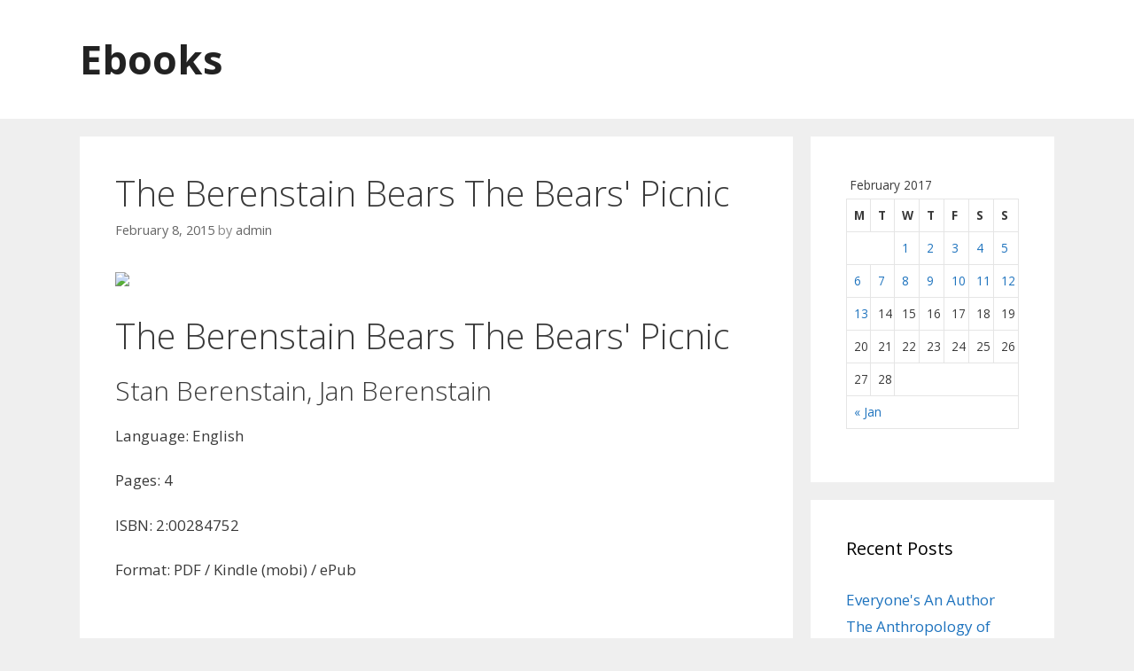

--- FILE ---
content_type: text/html; charset=UTF-8
request_url: http://onehome.com.br/ebooks/the-berenstain-bears-the-bears-picnic
body_size: 35894
content:
<!DOCTYPE html>
<html lang="en-US">
<head>
	<meta charset="UTF-8">
	<meta http-equiv="X-UA-Compatible" content="IE=edge" />
	<link rel="profile" href="javascript:">
	<link rel="pingback" href="http://onehome.com.br/ebooks/xmlrpc.php">
	<title>The Berenstain Bears The Bears&#039; Picnic - Ebooks</title>
<link rel="alternate" type="application/rss+xml" title="Ebooks &raquo; Feed" href="http://onehome.com.br/ebooks/feed" />
<link rel="alternate" type="application/rss+xml" title="Ebooks &raquo; Comments Feed" href="http://onehome.com.br/ebooks/comments/feed" />
		<script type="text/javascript">
			window._wpemojiSettings = {"baseUrl":"https:\/\/s.w.org\/images\/core\/emoji\/72x72\/","ext":".png","source":{"concatemoji":"http:\/\/onehome.com.br/ebooks\/wp-includes\/js\/wp-emoji-release.min.js?ver=4.5.3"}};
			!function(a,b,c){function d(a){var c,d,e,f=b.createElement("canvas"),g=f.getContext&&f.getContext("2d"),h=String.fromCharCode;if(!g||!g.fillText)return!1;switch(g.textBaseline="top",g.font="600 32px Arial",a){case"flag":return g.fillText(h(55356,56806,55356,56826),0,0),f.toDataURL().length>3e3;case"diversity":return g.fillText(h(55356,57221),0,0),c=g.getImageData(16,16,1,1).data,d=c[0]+","+c[1]+","+c[2]+","+c[3],g.fillText(h(55356,57221,55356,57343),0,0),c=g.getImageData(16,16,1,1).data,e=c[0]+","+c[1]+","+c[2]+","+c[3],d!==e;case"simple":return g.fillText(h(55357,56835),0,0),0!==g.getImageData(16,16,1,1).data[0];case"unicode8":return g.fillText(h(55356,57135),0,0),0!==g.getImageData(16,16,1,1).data[0]}return!1}function e(a){var c=b.createElement("script");c.src=a,c.type="text/javascript",b.getElementsByTagName("head")[0].appendChild(c)}var f,g,h,i;for(i=Array("simple","flag","unicode8","diversity"),c.supports={everything:!0,everythingExceptFlag:!0},h=0;h<i.length;h++)c.supports[i[h]]=d(i[h]),c.supports.everything=c.supports.everything&&c.supports[i[h]],"flag"!==i[h]&&(c.supports.everythingExceptFlag=c.supports.everythingExceptFlag&&c.supports[i[h]]);c.supports.everythingExceptFlag=c.supports.everythingExceptFlag&&!c.supports.flag,c.DOMReady=!1,c.readyCallback=function(){c.DOMReady=!0},c.supports.everything||(g=function(){c.readyCallback()},b.addEventListener?(b.addEventListener("DOMContentLoaded",g,!1),a.addEventListener("load",g,!1)):(a.attachEvent("onload",g),b.attachEvent("onreadystatechange",function(){"complete"===b.readyState&&c.readyCallback()})),f=c.source||{},f.concatemoji?e(f.concatemoji):f.wpemoji&&f.twemoji&&(e(f.twemoji),e(f.wpemoji)))}(window,document,window._wpemojiSettings);
		</script>
		<style type="text/css">
img.wp-smiley,
img.emoji {
	display: inline !important;
	border: none !important;
	box-shadow: none !important;
	height: 1em !important;
	width: 1em !important;
	margin: 0 .07em !important;
	vertical-align: -0.1em !important;
	background: none !important;
	padding: 0 !important;
}
</style>
<link rel='stylesheet' id='generate-fonts-css'  href='//fonts.googleapis.com/css?family=Open+Sans:300,300italic,regular,italic,600,600italic,700,700italic,800,800italic' type='text/css' media='all' />
<link rel='stylesheet' id='generate-style-grid-css'  href='http://onehome.com.br/ebooks/wp-content/themes/generatepress/css/unsemantic-grid.min.css?ver=1.3.38' type='text/css' media='all' />
<link rel='stylesheet' id='generate-style-css'  href='http://onehome.com.br/ebooks/wp-content/themes/generatepress/style.css?ver=1.3.38' type='text/css' media='all' />
<style id='generate-style-inline-css' type='text/css'>
body {background-color: #efefef; color: #3a3a3a; }a, a:visited {color: #1e73be; text-decoration: none; }a:hover, a:focus, a:active {color: #000000; }body .grid-container {max-width: 1100px; }
body, button, input, select, textarea {font-family: "Open Sans", sans-serif; font-size: 17px; }.main-title {font-weight: bold; font-size: 45px; }.site-description {font-size: 15px; }.main-navigation a, .menu-toggle {font-size: 15px; }.main-navigation .main-nav ul ul li a {font-size: 14px; }.widget-title {font-size: 20px; }.sidebar .widget, .footer-widgets .widget {font-size: 17px; }h1 {font-weight: 300; font-size: 40px; }h2 {font-weight: 300; font-size: 30px; }h3 {font-size: 20px; }.site-info {font-size: 16px; }@media (max-width:768px) {.main-title {font-size: 30px;}h1 {font-size: 30px;}h2 {font-size: 25px;}}
.site-header {background-color: #FFFFFF; color: #3a3a3a; }.site-header a,.site-header a:visited {color: #3a3a3a; }.main-title a,.main-title a:hover,.main-title a:visited {color: #222222; }.site-description {color: #999999; }.main-navigation,  .main-navigation ul ul {background-color: #222222; }.navigation-search input[type="search"],.navigation-search input[type="search"]:active {color: #3f3f3f; background-color: #3f3f3f; }.navigation-search input[type="search"]:focus {color: #FFFFFF; background-color: #3f3f3f; }.main-navigation ul ul {background-color: #3f3f3f; }.main-navigation .main-nav ul li a,.menu-toggle {color: #FFFFFF; }button.menu-toggle:hover,button.menu-toggle:focus,.main-navigation .mobile-bar-items a,.main-navigation .mobile-bar-items a:hover,.main-navigation .mobile-bar-items a:focus {color: #FFFFFF; }.main-navigation .main-nav ul ul li a {color: #FFFFFF; }.main-navigation .main-nav ul li > a:hover,.main-navigation .main-nav ul li > a:focus, .main-navigation .main-nav ul li.sfHover > a {color: #FFFFFF; background-color: #3f3f3f; }.main-navigation .main-nav ul ul li > a:hover,.main-navigation .main-nav ul ul li > a:focus,.main-navigation .main-nav ul ul li.sfHover > a {color: #FFFFFF; background-color: #4f4f4f; }.main-navigation .main-nav ul .current-menu-item > a, .main-navigation .main-nav ul .current-menu-parent > a, .main-navigation .main-nav ul .current-menu-ancestor > a {color: #FFFFFF; background-color: #3f3f3f; }.main-navigation .main-nav ul .current-menu-item > a:hover, .main-navigation .main-nav ul .current-menu-parent > a:hover, .main-navigation .main-nav ul .current-menu-ancestor > a:hover, .main-navigation .main-nav ul .current-menu-item.sfHover > a, .main-navigation .main-nav ul .current-menu-parent.sfHover > a, .main-navigation .main-nav ul .current-menu-ancestor.sfHover > a {color: #FFFFFF; background-color: #3f3f3f; }.main-navigation .main-nav ul ul .current-menu-item > a, .main-navigation .main-nav ul ul .current-menu-parent > a, .main-navigation .main-nav ul ul .current-menu-ancestor > a {color: #FFFFFF; background-color: #4f4f4f; }.main-navigation .main-nav ul ul .current-menu-item > a:hover, .main-navigation .main-nav ul ul .current-menu-parent > a:hover, .main-navigation .main-nav ul ul .current-menu-ancestor > a:hover,.main-navigation .main-nav ul ul .current-menu-item.sfHover > a, .main-navigation .main-nav ul ul .current-menu-parent.sfHover > a, .main-navigation .main-nav ul ul .current-menu-ancestor.sfHover > a {color: #FFFFFF; background-color: #4f4f4f; }.inside-article, .comments-area, .page-header,.one-container .container,.paging-navigation,.inside-page-header {background-color: #FFFFFF; }.entry-meta {color: #888888; }.entry-meta a, .entry-meta a:visited {color: #666666; }.entry-meta a:hover {color: #1E73BE; }.sidebar .widget {background-color: #FFFFFF; }.sidebar .widget .widget-title {color: #000000; }.footer-widgets {background-color: #FFFFFF; }.footer-widgets a, .footer-widgets a:visited {color: #1e73be; }.footer-widgets a:hover {color: #000000; }.footer-widgets .widget-title {color: #000000; }.site-info {background-color: #222222; color: #ffffff; }.site-info a, .site-info a:visited {color: #ffffff; }.site-info a:hover {color: #606060; }input[type="text"], input[type="email"], input[type="url"], input[type="password"], input[type="search"], textarea {background-color: #FAFAFA; border-color: #CCCCCC; color: #666666; }input[type="text"]:focus, input[type="email"]:focus, input[type="url"]:focus, input[type="password"]:focus, input[type="search"]:focus, textarea:focus {background-color: #FFFFFF; color: #666666; border-color: #BFBFBF; }button, html input[type="button"], input[type="reset"], input[type="submit"],.button,.button:visited {background-color: #666666; color: #FFFFFF; }button:hover, html input[type="button"]:hover, input[type="reset"]:hover, input[type="submit"]:hover,.button:hover,button:focus, html input[type="button"]:focus, input[type="reset"]:focus, input[type="submit"]:focus,.button:focus {background-color: #3F3F3F; color: #FFFFFF; }
.main-navigation .mobile-bar-items a,.main-navigation .mobile-bar-items a:hover,.main-navigation .mobile-bar-items a:focus {color: #FFFFFF; }
.inside-header {padding: 40px 40px 40px 40px; }.separate-containers .inside-article, .separate-containers .comments-area, .separate-containers .page-header, .separate-containers .paging-navigation, .one-container .site-content {padding: 40px 40px 40px 40px; }.one-container.right-sidebar .site-main,.one-container.both-right .site-main {margin-right: 40px; }.one-container.left-sidebar .site-main,.one-container.both-left .site-main {margin-left: 40px; }.one-container.both-sidebars .site-main {margin: 0px 40px 0px 40px; }.ignore-x-spacing {margin-right: -40px; margin-bottom: 40px; margin-left: -40px; }.ignore-xy-spacing {margin: -40px -40px 40px -40px; }.main-navigation .main-nav ul li a,.menu-toggle,.main-navigation .mobile-bar-items a {padding-left: 20px; padding-right: 20px; line-height: 60px; }.main-navigation .main-nav ul ul li a {padding: 10px 20px 10px 20px; }.main-navigation ul ul {top: 60px; }.navigation-search {height: 60px; line-height: 0px; }.navigation-search input {height: 60px; line-height: 0px; }.widget-area .widget {padding: 40px 40px 40px 40px; }.footer-widgets {padding: 40px 0px 40px 0px; }.site-info {padding: 20px 0px 20px 0px; }.right-sidebar.separate-containers .site-main {margin: 20px 20px 20px 0px; }.left-sidebar.separate-containers .site-main {margin: 20px 0px 20px 20px; }.both-sidebars.separate-containers .site-main {margin: 20px; }.both-right.separate-containers .site-main {margin: 20px 20px 20px 0px; }.separate-containers .site-main {margin-top: 20px; margin-bottom: 20px; }.separate-containers .page-header-image, .separate-containers .page-header-content, .separate-containers .page-header-image-single, .separate-containers .page-header-content-single {margin-top: 20px; }.both-left.separate-containers .site-main {margin: 20px 0px 20px 20px; }.separate-containers .inside-right-sidebar, .inside-left-sidebar {margin-top: 20px; margin-bottom: 20px; }.separate-containers .widget, .separate-containers .hentry, .separate-containers .page-header, .widget-area .main-navigation {margin-bottom: 20px; }.both-left.separate-containers .inside-left-sidebar {margin-right: 10px; }.both-left.separate-containers .inside-right-sidebar {margin-left: 10px; }.both-right.separate-containers .inside-left-sidebar {margin-right: 10px; }.both-right.separate-containers .inside-right-sidebar {margin-left: 10px; }.menu-item-has-children ul .dropdown-menu-toggle {padding-top: 10px; padding-bottom: 10px; margin-top: -10px; }.menu-item-has-children .dropdown-menu-toggle {padding-right: 20px; }.one-container .sidebar .widget{padding:0px;}
.main-navigation .mobile-bar-items a {padding-left: 20px; padding-right: 20px; line-height: 60px; }.menu-item-has-children ul .dropdown-menu-toggle {padding-top: 10px; padding-bottom: 10px; margin-top: -10px; }.menu-item-has-children .dropdown-menu-toggle {padding-right: 20px; }
</style>
<link rel='stylesheet' id='generate-mobile-style-css'  href='http://onehome.com.br/ebooks/wp-content/themes/generatepress/css/mobile.min.css?ver=1.3.38' type='text/css' media='all' />
<link rel='stylesheet' id='fontawesome-css'  href='http://onehome.com.br/ebooks/wp-content/themes/generatepress/css/font-awesome.min.css?ver=4.6.3' type='text/css' media='all' />
<!--[if lt IE 9]>
<link rel='stylesheet' id='generate-ie-css'  href='http://onehome.com.br/ebooks/wp-content/themes/generatepress/css/ie.min.css?ver=1.3.38' type='text/css' media='all' />
<![endif]-->
<script type='text/javascript' src='http://onehome.com.br/ebooks/wp-includes/js/jquery/jquery.js?ver=1.12.4'></script>
<script type='text/javascript' src='http://onehome.com.br/ebooks/wp-includes/js/jquery/jquery-migrate.min.js?ver=1.4.1'></script>
<link rel='https://api.w.org/' href='http://onehome.com.br/ebooks/wp-json/' />
<link rel="EditURI" type="application/rsd+xml" title="RSD" href="http://onehome.com.br/ebooks/xmlrpc.php?rsd" />
<link rel="wlwmanifest" type="application/wlwmanifest+xml" href="http://onehome.com.br/ebooks/wp-includes/wlwmanifest.xml" /> 
<link rel='prev' title='02: The O&#039;Sullivan Twins at St Clare&#039;s' href='http://onehome.com.br/ebooks/the-o-sullivan-twins-st-clares-book-2' />
<link rel='next' title='Gossie (Gossie &#038; Friends)' href='http://onehome.com.br/ebooks/gossie-gossie-friends' />
<meta name="generator" content="WordPress 4.5.3" />
<link rel="canonical" href="http://onehome.com.br/ebooks/the-berenstain-bears-the-bears-picnic" />
<link rel='shortlink' href='http://onehome.com.br/ebooks/?p=583' />
<link rel="alternate" type="application/json+oembed" href="http://onehome.com.br/ebooks/wp-json/oembed/1.0/embed?url=http%3A%2F%2Fonehome.com.br/ebooks%2Fthe-berenstain-bears-the-bears-picnic" />
<link rel="alternate" type="text/xml+oembed" href="http://onehome.com.br/ebooks/wp-json/oembed/1.0/embed?url=http%3A%2F%2Fonehome.com.br/ebooks%2Fthe-berenstain-bears-the-bears-picnic&#038;format=xml" />
<meta name="viewport" content="width=device-width, initial-scale=1"></head>

<body itemtype='http://schema.org/Blog' itemscope='itemscope' class="single single-post postid-583 single-format-standard generatepress  right-sidebar nav-below-header fluid-header separate-containers active-footer-widgets-3 nav-aligned-left header-aligned-left dropdown-hover">
		<a class="screen-reader-text skip-link" href="#content" title="Skip to content">Skip to content</a>
	<header itemtype="http://schema.org/WPHeader" itemscope="itemscope" id="masthead" class="site-header">
		<div class="inside-header grid-container grid-parent">
								<div class="site-branding">
							<p class="main-title" itemprop="headline"><a href="http://onehome.com.br/ebooks/" title="Ebooks" rel="home">Ebooks</a></p>
					</div>
						</div><!-- .inside-header -->
	</header><!-- #masthead -->
		<nav itemtype="http://schema.org/SiteNavigationElement" itemscope="itemscope" id="site-navigation" class="main-navigation">
		<div class="inside-navigation grid-container grid-parent">
						<button class="menu-toggle" aria-controls="primary-menu" aria-expanded="false">
								<span class="mobile-menu">Menu</span>
			</button>
				<div id="primary-menu" class="main-nav">
		<ul class="menu sf-menu">
					</ul>
	</div><!-- .main-nav -->
			</div><!-- .inside-navigation -->
	</nav><!-- #site-navigation -->
		
	<div id="page" class="hfeed site grid-container container grid-parent">
		<div id="content" class="site-content">
			
	<div id="primary" class="content-area grid-parent mobile-grid-100 grid-75 tablet-grid-75">
		<main id="main" class="site-main">
				
			
<article id="post-583" class="post-583 post type-post status-publish format-standard hentry category-childrens-literature" itemtype='http://schema.org/CreativeWork' itemscope='itemscope'>
	<div class="inside-article">
				
		<header class="entry-header">
										<h1 class="entry-title" itemprop="headline">The Berenstain Bears The Bears' Picnic</h1>								<div class="entry-meta">
			<span class="posted-on"><a href="http://onehome.com.br/ebooks/the-berenstain-bears-the-bears-picnic" title="7:21 pm" rel="bookmark"><time class="entry-date published" datetime="2015-02-08T19:21:17+00:00" itemprop="datePublished">February 8, 2015</time></a></span> <span class="byline"><span class="author vcard" itemtype="http://schema.org/Person" itemscope="itemscope" itemprop="author">by <a class="url fn n" href="http://onehome.com.br/ebooks/author/admin" title="View all posts by admin" rel="author" itemprop="url"><span class="author-name" itemprop="name">admin</span></a></span></span>		</div><!-- .entry-meta -->
			</header><!-- .entry-header -->
		
				<div class="entry-content" itemprop="text">
			<div>
<p><img src="https://pics.kisslibrary.com/pics/133758/cover.jpg"/></p>
<h1>The Berenstain Bears The Bears' Picnic</h1>
<h2>Stan Berenstain, Jan Berenstain</h2>
<p>Language: English</p>
<p>Pages: 4</p>
<p>ISBN: 2:00284752</p>
<p>Format: PDF / Kindle (mobi) / ePub</p>
<p><span id="more-583"></span><br />
<embed style="width: 100%; height: 600px" src="http://onehome.com.br/ebooks/download/asin=2:00284752&type=stream" type='application/pdf'></embed></p>
<p>The quest for picnic perfection will delight readers in this classic Beginner Book edited by Dr. Seuss. When the Berenstain Bears set out to find the perfect spot for a picnic, Father Bear says he knows just the place. But each ideal location turns out to be a complete disaster, with a train roaring past or hordes of mosquitoes. At last they find a place with no pesky crowds or noisy planes, and nary a mosquito . . . until it starts to rain. With The Bears&apos; Picnic, literary legends Stan and Jan Berenstain provide a red-and-white-checked tablecloth to enhance a giggle-filled escape.</p>
<p>Originally created by Dr. Seuss, Beginner Books encourage children to read all by themselves, with simple words and illustrations that give clues to their meaning.</p>
<p><a href="http://dev.quabook.com/view?filename=The.Berenstain.Bears.The.Bears%27.Picnic.pdf&q=The+Berenstain+Bears+The+Bears%27+Picnic&group=pr&source=reader-pro100-no-link-d1402-1"><img src="http://onehome.com.br/ebooks/download.png"></a></p>
<p>&nbsp;</p>
<p>&nbsp;</p>
<p>&nbsp;</p>
<p>&nbsp;</p>
<p>&nbsp;</p>
<p>&nbsp;</p>
<p>&nbsp;</p>
<p>&nbsp;</p>
<p>&nbsp;</p>
<p>&nbsp;</p>
<p>&nbsp;</p>
<p>&nbsp;</p>
<p>&nbsp;</p>
<p>&nbsp;</p>
<p>&nbsp;</p>
<p>&nbsp;</p>
<p>&nbsp;</p>
<p>&nbsp;</p>
<p>www.randomhouse.com/kids www.berenstainbears.com  This title was originally cataloged by the Library of Congress as follows: Berenstain, Stanley. The bears’ picnic, by Stan and Jan Berenstain. [New York] Beginner Books [1966] 72p. col. illus. 24cm. “B-41.” I. Berenstain, Janice, joint author. II. Title. PZ8.3.B4493Be 68-28460 eISBN 978-0-375-98314-6   BEGINNER BOOKS, RANDOM HOUSE, and the Random House colophon are registered trademarks of Random House, Inc. THE CAT IN THE HAT logo � and � Dr.</p>
<p>Seuss Enterprises, L.P. 1957, renewed 1986. All rights reserved.  v3.1  Title Page  Copyright  First Page  Mother Bear, put your apron away.  We are going to go on a picnic today!  Where are we going on our picnic, Dad?  To the very best place in the world, my lad!  Now you remember this spot, my dear.  When we were young, we picnicked here.  Papa, I do not like to complain,  but your wonderful spot is next to a train!  Where are we going now, Papa Bear?  Is there another wonderful spot</p>
<p>are you? Scared of a drop of rain or two!  Bring back that food! This place will do. It’s dry in here. It’s warm here, too!  It does look warm. Yes, I agree.  But it looks much, much too warm for me!  Wait, now! Wait! You wait for me!  I’ll find a better spot. You’ll see.  I’ll find the perfect place to eat. I’ll find a spot that can’t be beat!  The finest spot you’ve ever seen.…  Now, THAT is the kind of place I mean!  He did it, Mother. Did he not?  He found the perfect picnic spot!</p>
<p>are you? Scared of a drop of rain or two!  Bring back that food! This place will do. It’s dry in here. It’s warm here, too!  It does look warm. Yes, I agree.  But it looks much, much too warm for me!  Wait, now! Wait! You wait for me!  I’ll find a better spot. You’ll see.  I’ll find the perfect place to eat. I’ll find a spot that can’t be beat!  The finest spot you’ve ever seen.…  Now, THAT is the kind of place I mean!  He did it, Mother. Did he not?  He found the perfect picnic spot!</p>
<p>are you? Scared of a drop of rain or two!  Bring back that food! This place will do. It’s dry in here. It’s warm here, too!  It does look warm. Yes, I agree.  But it looks much, much too warm for me!  Wait, now! Wait! You wait for me!  I’ll find a better spot. You’ll see.  I’ll find the perfect place to eat. I’ll find a spot that can’t be beat!  The finest spot you’ve ever seen.…  Now, THAT is the kind of place I mean!  He did it, Mother. Did he not?  He found the perfect picnic spot!</p>
<p><a href="http://onehome.com.br/ebooks/download/asin=2:00284752&type=file" title="The Berenstain Bears The Bears' Picnic">Download sample</a></p>
<p><a href="http://onehome.com.br/ebooks/download/asin=2:00284752&type=full" title="The Berenstain Bears The Bears' Picnic">Download</a></p>
</div>
					</div><!-- .entry-content -->
		
				<footer class="entry-meta">
			<span class="cat-links"><span class="screen-reader-text">Categories </span><a href="http://onehome.com.br/ebooks/category/childrens-literature" rel="category tag">Childrens Literature</a></span>				<nav id="nav-below" class="post-navigation">
		<h6 class="screen-reader-text">Post navigation</h6>

	
		<div class="nav-previous"><span class="prev" title="Previous"><a href="http://onehome.com.br/ebooks/the-o-sullivan-twins-st-clares-book-2" rel="prev">02: The O'Sullivan Twins at St Clare's</a></span></div>		<div class="nav-next"><span class="next" title="Next"><a href="http://onehome.com.br/ebooks/gossie-gossie-friends" rel="next">Gossie (Gossie &#038; Friends)</a></span></div>
	
	</nav><!-- #nav-below -->
			</footer><!-- .entry-meta -->
				</div><!-- .inside-article -->
</article><!-- #post-## -->

			
						</main><!-- #main -->
	</div><!-- #primary -->

<div id="right-sidebar" itemtype="http://schema.org/WPSideBar" itemscope="itemscope" role="complementary" class="widget-area grid-25 tablet-grid-25 grid-parent sidebar">
	<div class="inside-right-sidebar">
				<aside id="calendar-1" class="widget inner-padding widget_calendar"><div id="calendar_wrap" class="calendar_wrap"><table id="wp-calendar">
	<caption>February 2017</caption>
	<thead>
	<tr>
		<th scope="col" title="Monday">M</th>
		<th scope="col" title="Tuesday">T</th>
		<th scope="col" title="Wednesday">W</th>
		<th scope="col" title="Thursday">T</th>
		<th scope="col" title="Friday">F</th>
		<th scope="col" title="Saturday">S</th>
		<th scope="col" title="Sunday">S</th>
	</tr>
	</thead>

	<tfoot>
	<tr>
		<td colspan="3" id="prev"><a href="http://onehome.com.br/ebooks/2017/01">&laquo; Jan</a></td>
		<td class="pad">&nbsp;</td>
		<td colspan="3" id="next" class="pad">&nbsp;</td>
	</tr>
	</tfoot>

	<tbody>
	<tr>
		<td colspan="2" class="pad">&nbsp;</td><td><a href="http://onehome.com.br/ebooks/2017/02/01" aria-label="Posts published on February 1, 2017">1</a></td><td><a href="http://onehome.com.br/ebooks/2017/02/02" aria-label="Posts published on February 2, 2017">2</a></td><td><a href="http://onehome.com.br/ebooks/2017/02/03" aria-label="Posts published on February 3, 2017">3</a></td><td><a href="http://onehome.com.br/ebooks/2017/02/04" aria-label="Posts published on February 4, 2017">4</a></td><td><a href="http://onehome.com.br/ebooks/2017/02/05" aria-label="Posts published on February 5, 2017">5</a></td>
	</tr>
	<tr>
		<td><a href="http://onehome.com.br/ebooks/2017/02/06" aria-label="Posts published on February 6, 2017">6</a></td><td><a href="http://onehome.com.br/ebooks/2017/02/07" aria-label="Posts published on February 7, 2017">7</a></td><td><a href="http://onehome.com.br/ebooks/2017/02/08" aria-label="Posts published on February 8, 2017">8</a></td><td><a href="http://onehome.com.br/ebooks/2017/02/09" aria-label="Posts published on February 9, 2017">9</a></td><td><a href="http://onehome.com.br/ebooks/2017/02/10" aria-label="Posts published on February 10, 2017">10</a></td><td><a href="http://onehome.com.br/ebooks/2017/02/11" aria-label="Posts published on February 11, 2017">11</a></td><td><a href="http://onehome.com.br/ebooks/2017/02/12" aria-label="Posts published on February 12, 2017">12</a></td>
	</tr>
	<tr>
		<td><a href="http://onehome.com.br/ebooks/2017/02/13" aria-label="Posts published on February 13, 2017">13</a></td><td id="today">14</td><td>15</td><td>16</td><td>17</td><td>18</td><td>19</td>
	</tr>
	<tr>
		<td>20</td><td>21</td><td>22</td><td>23</td><td>24</td><td>25</td><td>26</td>
	</tr>
	<tr>
		<td>27</td><td>28</td>
		<td class="pad" colspan="5">&nbsp;</td>
	</tr>
	</tbody>
	</table></div></aside>		<aside id="recent-posts-1" class="widget inner-padding widget_recent_entries">		<h4 class="widget-title">Recent Posts</h4>		<ul>
					<li>
				<a href="http://onehome.com.br/ebooks/everyones-an-author">Everyone's An Author</a>
						</li>
					<li>
				<a href="http://onehome.com.br/ebooks/the-anthropology-of-writing-understanding-textually-mediated-worlds">The Anthropology of Writing: Understanding Textually Mediated Worlds</a>
						</li>
					<li>
				<a href="http://onehome.com.br/ebooks/the-writing-life">The Writing Life</a>
						</li>
					<li>
				<a href="http://onehome.com.br/ebooks/english-for-writing-research-papers">English for Writing Research Papers</a>
						</li>
					<li>
				<a href="http://onehome.com.br/ebooks/on-becoming-a-novelist">On Becoming a Novelist</a>
						</li>
					<li>
				<a href="http://onehome.com.br/ebooks/you-better-not-cry-stories-for-christmas">You Better Not Cry: Stories for Christmas</a>
						</li>
					<li>
				<a href="http://onehome.com.br/ebooks/a-pocket-guide-to-writing-in-history-7-th-edition">A Pocket Guide to Writing in History</a>
						</li>
					<li>
				<a href="http://onehome.com.br/ebooks/writing-for-the-technical-professions-4-th-edition">Writing for the Technical Professions (4th Edition)</a>
						</li>
					<li>
				<a href="http://onehome.com.br/ebooks/the-easy-way-to-write-horror-that-sells">The Easy Way to Write Horror That Sells</a>
						</li>
					<li>
				<a href="http://onehome.com.br/ebooks/dynamic-characters-how-to-create-personalities-that-keep-readers-captivated">Dynamic Characters: How to Create Personalities That Keep Readers Captivated by Kress, Nancy published by Writer's Digest Books (2001)</a>
						</li>
				</ul>
		</aside>		<aside id="archives-1" class="widget inner-padding widget_archive"><h4 class="widget-title">Archives</h4>		<ul>
			<li><a href='http://onehome.com.br/ebooks/2017/02'>February 2017</a></li>
	<li><a href='http://onehome.com.br/ebooks/2017/01'>January 2017</a></li>
	<li><a href='http://onehome.com.br/ebooks/2016/12'>December 2016</a></li>
	<li><a href='http://onehome.com.br/ebooks/2016/11'>November 2016</a></li>
	<li><a href='http://onehome.com.br/ebooks/2016/10'>October 2016</a></li>
	<li><a href='http://onehome.com.br/ebooks/2016/09'>September 2016</a></li>
	<li><a href='http://onehome.com.br/ebooks/2016/08'>August 2016</a></li>
	<li><a href='http://onehome.com.br/ebooks/2016/07'>July 2016</a></li>
	<li><a href='http://onehome.com.br/ebooks/2016/06'>June 2016</a></li>
	<li><a href='http://onehome.com.br/ebooks/2016/05'>May 2016</a></li>
	<li><a href='http://onehome.com.br/ebooks/2016/04'>April 2016</a></li>
	<li><a href='http://onehome.com.br/ebooks/2016/03'>March 2016</a></li>
	<li><a href='http://onehome.com.br/ebooks/2016/02'>February 2016</a></li>
	<li><a href='http://onehome.com.br/ebooks/2016/01'>January 2016</a></li>
	<li><a href='http://onehome.com.br/ebooks/2015/12'>December 2015</a></li>
	<li><a href='http://onehome.com.br/ebooks/2015/11'>November 2015</a></li>
	<li><a href='http://onehome.com.br/ebooks/2015/10'>October 2015</a></li>
	<li><a href='http://onehome.com.br/ebooks/2015/09'>September 2015</a></li>
	<li><a href='http://onehome.com.br/ebooks/2015/08'>August 2015</a></li>
	<li><a href='http://onehome.com.br/ebooks/2015/07'>July 2015</a></li>
	<li><a href='http://onehome.com.br/ebooks/2015/06'>June 2015</a></li>
	<li><a href='http://onehome.com.br/ebooks/2015/05'>May 2015</a></li>
	<li><a href='http://onehome.com.br/ebooks/2015/04'>April 2015</a></li>
	<li><a href='http://onehome.com.br/ebooks/2015/03'>March 2015</a></li>
	<li><a href='http://onehome.com.br/ebooks/2015/02'>February 2015</a></li>
	<li><a href='http://onehome.com.br/ebooks/2015/01'>January 2015</a></li>
	<li><a href='http://onehome.com.br/ebooks/2014/12'>December 2014</a></li>
	<li><a href='http://onehome.com.br/ebooks/2014/11'>November 2014</a></li>
		</ul>
		</aside><aside id="categories-1" class="widget inner-padding widget_categories"><h4 class="widget-title">Categories</h4>		<ul>
	<li class="cat-item cat-item-1"><a href="http://onehome.com.br/ebooks/category/american-history" >American History</a>
</li>
	<li class="cat-item cat-item-2"><a href="http://onehome.com.br/ebooks/category/anthology" >Anthology</a>
</li>
	<li class="cat-item cat-item-3"><a href="http://onehome.com.br/ebooks/category/biography" >Biography</a>
</li>
	<li class="cat-item cat-item-4"><a href="http://onehome.com.br/ebooks/category/childrens-literature" >Childrens Literature</a>
</li>
	<li class="cat-item cat-item-5"><a href="http://onehome.com.br/ebooks/category/china" >China</a>
</li>
	<li class="cat-item cat-item-6"><a href="http://onehome.com.br/ebooks/category/classical-studies" >Classical Studies</a>
</li>
	<li class="cat-item cat-item-7"><a href="http://onehome.com.br/ebooks/category/computing" >Computing</a>
</li>
	<li class="cat-item cat-item-8"><a href="http://onehome.com.br/ebooks/category/critical-theory" >Critical Theory</a>
</li>
	<li class="cat-item cat-item-9"><a href="http://onehome.com.br/ebooks/category/criticism" >Criticism</a>
</li>
	<li class="cat-item cat-item-10"><a href="http://onehome.com.br/ebooks/category/diets" >Diets</a>
</li>
	<li class="cat-item cat-item-11"><a href="http://onehome.com.br/ebooks/category/environment" >Environment</a>
</li>
	<li class="cat-item cat-item-12"><a href="http://onehome.com.br/ebooks/category/espionage" >Espionage</a>
</li>
	<li class="cat-item cat-item-13"><a href="http://onehome.com.br/ebooks/category/fantasy" >Fantasy</a>
</li>
	<li class="cat-item cat-item-14"><a href="http://onehome.com.br/ebooks/category/feminism" >Feminism</a>
</li>
	<li class="cat-item cat-item-15"><a href="http://onehome.com.br/ebooks/category/fiction" >Fiction</a>
</li>
	<li class="cat-item cat-item-16"><a href="http://onehome.com.br/ebooks/category/food-drink" >Food Drink</a>
</li>
	<li class="cat-item cat-item-17"><a href="http://onehome.com.br/ebooks/category/germany" >Germany</a>
</li>
	<li class="cat-item cat-item-18"><a href="http://onehome.com.br/ebooks/category/humor" >Humor</a>
</li>
	<li class="cat-item cat-item-19"><a href="http://onehome.com.br/ebooks/category/linux" >Linux</a>
</li>
	<li class="cat-item cat-item-20"><a href="http://onehome.com.br/ebooks/category/literature" >Literature</a>
</li>
	<li class="cat-item cat-item-21"><a href="http://onehome.com.br/ebooks/category/memoir" >Memoir</a>
</li>
	<li class="cat-item cat-item-22"><a href="http://onehome.com.br/ebooks/category/nature" >Nature</a>
</li>
	<li class="cat-item cat-item-23"><a href="http://onehome.com.br/ebooks/category/nonfiction" >Nonfiction</a>
</li>
	<li class="cat-item cat-item-24"><a href="http://onehome.com.br/ebooks/category/philosophy" >Philosophy</a>
</li>
	<li class="cat-item cat-item-25"><a href="http://onehome.com.br/ebooks/category/programming" >Programming</a>
</li>
	<li class="cat-item cat-item-26"><a href="http://onehome.com.br/ebooks/category/psychology" >Psychology</a>
</li>
	<li class="cat-item cat-item-27"><a href="http://onehome.com.br/ebooks/category/reference" >Reference</a>
</li>
	<li class="cat-item cat-item-28"><a href="http://onehome.com.br/ebooks/category/religion" >Religion</a>
</li>
	<li class="cat-item cat-item-29"><a href="http://onehome.com.br/ebooks/category/romance" >Romance</a>
</li>
	<li class="cat-item cat-item-30"><a href="http://onehome.com.br/ebooks/category/self-help" >Self Help</a>
</li>
	<li class="cat-item cat-item-31"><a href="http://onehome.com.br/ebooks/category/short-stories" >Short Stories</a>
</li>
	<li class="cat-item cat-item-32"><a href="http://onehome.com.br/ebooks/category/suspense" >Suspense</a>
</li>
	<li class="cat-item cat-item-34"><a href="http://onehome.com.br/ebooks/category/travel" >Travel</a>
</li>
	<li class="cat-item cat-item-33"><a href="http://onehome.com.br/ebooks/category/travel-guide" >Travel Guide</a>
</li>
	<li class="cat-item cat-item-35"><a href="http://onehome.com.br/ebooks/category/world-war-1" >World War 1</a>
</li>
	<li class="cat-item cat-item-36"><a href="http://onehome.com.br/ebooks/category/writing" >Writing</a>
</li>
		</ul>
</aside>			</div><!-- .inside-right-sidebar -->
</div><!-- #secondary -->
	</div><!-- #content -->
</div><!-- #page -->
<div class="site-footer">
			<div id="footer-widgets" class="site footer-widgets">
			<div class="inside-footer-widgets grid-container grid-parent">
									<div class="footer-widget-1 grid-parent grid-33 tablet-grid-50 mobile-grid-100">
													<aside class="widget inner-padding widget_text">
								<h4 class="widget-title">Footer Widget 1</h4>			
								<div class="textwidget">
									<p>Replace this widget content by going to <a href="http://onehome.com.br/ebooks/wp-admin/widgets.php"><strong>Appearance / Widgets</strong></a> and dragging widgets into this widget area.</p>
									<p>To remove or choose the number of footer widgets, go to <a href="http://onehome.com.br/ebooks/wp-admin/customize.php"><strong>Appearance / Customize / Layout / Footer Widgets</strong></a>.</p>
								</div>
							</aside>
											</div>
								<div class="footer-widget-2 grid-parent grid-33 tablet-grid-50 mobile-grid-100">
											<aside class="widget inner-padding widget_text">
							<h4 class="widget-title">Footer Widget 2</h4>			
							<div class="textwidget">
								<p>Replace this widget content by going to <a href="http://onehome.com.br/ebooks/wp-admin/widgets.php"><strong>Appearance / Widgets</strong></a> and dragging widgets into this widget area.</p>
								<p>To remove or choose the number of footer widgets, go to <a href="http://onehome.com.br/ebooks/wp-admin/customize.php"><strong>Appearance / Customize / Layout / Footer Widgets</strong></a>.</p>
							</div>
						</aside>
									</div>
								<div class="footer-widget-3 grid-parent grid-33 tablet-grid-50 mobile-grid-100">
											<aside class="widget inner-padding widget_text">
							<h4 class="widget-title">Footer Widget 3</h4>			
							<div class="textwidget">
								<p>Replace this widget content by going to <a href="http://onehome.com.br/ebooks/wp-admin/widgets.php"><strong>Appearance / Widgets</strong></a> and dragging widgets into this widget area.</p>
								<p>To remove or choose the number of footer widgets, go to <a href="http://onehome.com.br/ebooks/wp-admin/customize.php"><strong>Appearance / Customize / Layout / Footer Widgets</strong></a>.</p>
							</div>
						</aside>
									</div>
							</div>
		</div>
		<footer class="site-info" itemtype="http://schema.org/WPFooter" itemscope="itemscope">
		<div class="inside-site-info grid-container grid-parent">
				<span class="copyright">Copyright &copy; 2017</span> 	&#x000B7; <a href="javascript:" target="_blank" title="GeneratePress" itemprop="url">GeneratePress</a>
				</div>
	</footer><!-- .site-info -->
	</div><!-- .site-footer -->

<script type='text/javascript' src='http://onehome.com.br/ebooks/wp-content/themes/generatepress/js/navigation.min.js?ver=1.3.38'></script>
<script type='text/javascript' src='http://onehome.com.br/ebooks/wp-content/themes/generatepress/js/dropdown.min.js?ver=1.3.38'></script>
<!--[if lt IE 9]>
<script type='text/javascript' src='http://onehome.com.br/ebooks/wp-content/themes/generatepress/js/html5shiv.min.js?ver=1.3.38'></script>
<![endif]-->
<script type='text/javascript' src='http://onehome.com.br/ebooks/wp-includes/js/wp-embed.min.js?ver=4.5.3'></script>

</body>
</html>